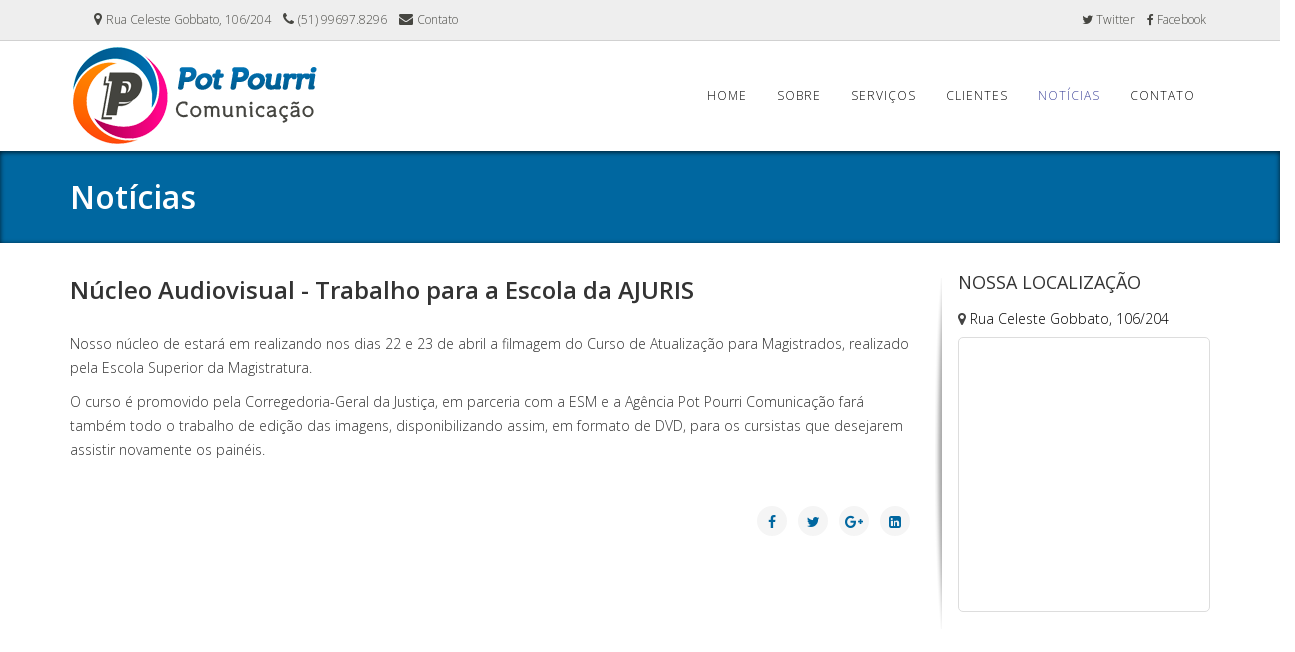

--- FILE ---
content_type: text/html; charset=utf-8
request_url: https://ppcomunicacao.com/noticias/6-2ml-realiza-trabalho-de-captacao-e-edicao-de-imagens-no-curso-de-atualizacao-para-magistrados-na-escola-da-ajuris
body_size: 3634
content:
<!DOCTYPE html>
<html prefix="og: http://ogp.me/ns#" xmlns="http://www.w3.org/1999/xhtml" xml:lang="pt-br" lang="pt-br" dir="ltr">
    <head>
        <meta http-equiv="X-UA-Compatible" content="IE=edge">
            <meta name="viewport" content="width=device-width, initial-scale=1">
                                <!-- head -->
                <base href="https://ppcomunicacao.com/noticias/6-2ml-realiza-trabalho-de-captacao-e-edicao-de-imagens-no-curso-de-atualizacao-para-magistrados-na-escola-da-ajuris" />
	<meta http-equiv="content-type" content="text/html; charset=utf-8" />
	<meta name="description" content="PP Comunicação" />
	<meta name="generator" content="Joomla! - Open Source Content Management" />
	<title>Núcleo Audiovisual - Trabalho para a Escola da AJURIS - PP Comunicação</title>
	<link href="/images/site/favicon.ico" rel="shortcut icon" type="image/vnd.microsoft.icon" />
	<link href="//fonts.googleapis.com/css?family=Open+Sans:300,300italic,regular,italic,600,600italic,700,700italic,800,800italic&amp;subset=latin" rel="stylesheet" type="text/css" />
	<link href="/templates/pp/css/bootstrap.min.css" rel="stylesheet" type="text/css" />
	<link href="/templates/pp/css/font-awesome.min.css" rel="stylesheet" type="text/css" />
	<link href="/templates/pp/css/legacy.css" rel="stylesheet" type="text/css" />
	<link href="/templates/pp/css/template.css" rel="stylesheet" type="text/css" />
	<link href="/templates/pp/css/presets/preset2.css" rel="stylesheet" type="text/css" class="preset" />
	<link href="/templates/pp/css/custom.css" rel="stylesheet" type="text/css" />
	<link href="/templates/pp/css/frontend-edit.css" rel="stylesheet" type="text/css" />
	<style type="text/css">
body{font-family:Open Sans, sans-serif; font-weight:300; }h1{font-family:Open Sans, sans-serif; font-weight:800; }h2{font-family:Open Sans, sans-serif; font-weight:600; }h3{font-family:Open Sans, sans-serif; font-weight:normal; }h4{font-family:Open Sans, sans-serif; font-weight:normal; }h5{font-family:Open Sans, sans-serif; font-weight:600; }h6{font-family:Open Sans, sans-serif; font-weight:600; }#sp-top-bar{ background-color:#eeeeee;color:#222222; }
	</style>
	<script src="/media/jui/js/jquery.min.js?bf739bed5d2897ae771f56734565193b" type="text/javascript"></script>
	<script src="/media/jui/js/jquery-noconflict.js?bf739bed5d2897ae771f56734565193b" type="text/javascript"></script>
	<script src="/media/jui/js/jquery-migrate.min.js?bf739bed5d2897ae771f56734565193b" type="text/javascript"></script>
	<script src="/media/system/js/caption.js?bf739bed5d2897ae771f56734565193b" type="text/javascript"></script>
	<script src="/templates/pp/js/bootstrap.min.js" type="text/javascript"></script>
	<script src="/templates/pp/js/jquery.sticky.js" type="text/javascript"></script>
	<script src="/templates/pp/js/main.js" type="text/javascript"></script>
	<script src="/templates/pp/js/frontend-edit.js" type="text/javascript"></script>
	<script type="text/javascript">
jQuery(window).on('load',  function() {
				new JCaption('img.caption');
			});
var sp_preloader = '0';

var sp_gotop = '1';

var sp_offanimation = 'default';

	</script>

                                </head>
                <body class="site com-content view-article no-layout no-task itemid-106 pt-br ltr  layout-fluid off-canvas-menu-init">

                    <div class="off-canvas-menu-wrap">
                        <div class="body-innerwrapper">
<section id="sp-top-bar" class=" hidden-xs"><div class="container"><div class="row"><div id="sp-top1" class="col-sm-8 col-md-8"><div class="sp-column "><div class="sp-module  icones"><div class="sp-module-content">

<div class="custom icones"  >
	<ul>
<li><i class="fa fa-map-marker">.</i><a href="/contato" rel="alternate"> Rua Celeste Gobbato, 106/204 </a></li>
<li><i class="fa fa-phone">.</i><a href="/contato" rel="alternate">(51) 99697.8296</a></li>
<li><i class="fa fa-envelope">.</i><a href="/contato" rel="alternate">Contato</a></li>
</ul></div>
</div></div></div></div><div id="sp-top2" class="col-sm-4 col-md-4"><div class="sp-column "><div class="sp-module  icones"><div class="sp-module-content">

<div class="custom icones"  >
	<ul>
<li><a href="/index.php"><i class="fa fa-twitter">.</i>Twitter</a></li>
<li><a href="https://www.facebook.com/2mlComunicacaoTotal" target="_blank" rel="alternate"><i class="fa fa-facebook">.</i>Facebook</a></li>
</ul></div>
</div></div></div></div></div></div></section><header id="sp-header"><div class="container"><div class="row"><div id="sp-logo" class="col-xs-8 col-sm-3 col-md-3"><div class="sp-column "><h1 class="logo"><a href="/"><img class="sp-default-logo hidden-xs" src="/images/site/logomarca_pp_comunicacao.png" alt="PP Comunicação"><img class="sp-retina-logo hidden-xs" src="/images/site/logomarca_pp_comunicacao.png" alt="PP Comunicação" width="250" height="99"><img class="sp-default-logo visible-xs" src="/images/site/logomarca_pp_comunicacao.png" alt="PP Comunicação"></a></h1></div></div><div id="sp-menu" class="col-xs-4 col-sm-9 col-md-9"><div class="sp-column ">			<div class='sp-megamenu-wrapper'>
				<a id="offcanvas-toggler" class="visible-sm visible-xs" href="#"><i class="fa fa-bars"></i></a>
				<ul class="sp-megamenu-parent menu-fade hidden-sm hidden-xs"><li class="sp-menu-item"><a  href="/"  >Home</a></li><li class="sp-menu-item"><a  href="/sobre"  >Sobre</a></li><li class="sp-menu-item"><a  href="/servicos"  >Serviços</a></li><li class="sp-menu-item"><a  href="/clientes"  >Clientes</a></li><li class="sp-menu-item current-item active"><a  href="/noticias"  >Notícias</a></li><li class="sp-menu-item"><a  href="/contato"  >Contato</a></li></ul>			</div>
		</div></div></div></div></header><section id="sp-page-title"><div class="row"><div id="sp-title" class="col-sm-12 col-md-12"><div class="sp-column "><div class="sp-page-title"><div class="container"><h2>Notícias</h2></div></div></div></div></div></section><section id="sp-main-body"><div class="container"><div class="row"><div id="sp-component" class="col-sm-9 col-md-9"><div class="sp-column "><div id="system-message-container">
	</div>
<article class="item item-page" itemscope itemtype="http://schema.org/Article">
	<meta itemprop="inLanguage" content="pt-BR" />
	
	

	<div class="entry-header">
		
				
					<h2 itemprop="name">
									Núcleo Audiovisual - Trabalho para a Escola da AJURIS							</h2>
												</div>

				
		
				
	
			<div itemprop="articleBody">
		<p>Nosso núcleo de estará em realizando nos dias 22 e 23 de abril a filmagem do Curso de Atualização para Magistrados, realizado pela Escola Superior da Magistratura.</p>
 
<p>O curso é promovido pela Corregedoria-Geral da Justiça, em parceria com a ESM e a Agência Pot Pourri Comunicação fará também todo o trabalho de edição das imagens, disponibilizando assim, em formato de DVD, para os cursistas que desejarem assistir novamente os painéis.</p>
<p> </p>	</div>

	
	
				
	
	
			<div class="article-footer-wrap">
			<div class="article-footer-top">
									<div class="helix-social-share">
		<div class="helix-social-share-icon">
			<ul>
				
				<li>
					<div class="facebook" data-toggle="tooltip" data-placement="top" title="Share On Facebook">

						<a class="facebook" onClick="window.open('http://www.facebook.com/sharer.php?u=https://ppcomunicacao.com/noticias/6-2ml-realiza-trabalho-de-captacao-e-edicao-de-imagens-no-curso-de-atualizacao-para-magistrados-na-escola-da-ajuris','Facebook','width=600,height=300,left='+(screen.availWidth/2-300)+',top='+(screen.availHeight/2-150)+''); return false;" href="http://www.facebook.com/sharer.php?u=https://ppcomunicacao.com/noticias/6-2ml-realiza-trabalho-de-captacao-e-edicao-de-imagens-no-curso-de-atualizacao-para-magistrados-na-escola-da-ajuris">

							<i class="fa fa-facebook"></i>
						</a>

					</div>
				</li>
				<li>
					<div class="twitter"  data-toggle="tooltip" data-placement="top" title="Share On Twitter">
						
						<a class="twitter" onClick="window.open('http://twitter.com/share?url=https://ppcomunicacao.com/noticias/6-2ml-realiza-trabalho-de-captacao-e-edicao-de-imagens-no-curso-de-atualizacao-para-magistrados-na-escola-da-ajuris&amp;text=Núcleo%20Audiovisual%20-%20Trabalho%20para%20a%20Escola%20da%20AJURIS','Twitter share','width=600,height=300,left='+(screen.availWidth/2-300)+',top='+(screen.availHeight/2-150)+''); return false;" href="http://twitter.com/share?url=https://ppcomunicacao.com/noticias/6-2ml-realiza-trabalho-de-captacao-e-edicao-de-imagens-no-curso-de-atualizacao-para-magistrados-na-escola-da-ajuris&amp;text=Núcleo%20Audiovisual%20-%20Trabalho%20para%20a%20Escola%20da%20AJURIS">
							<i class="fa fa-twitter"></i>
						</a>

					</div>
				</li>
				<li>
					<div class="google-plus">
						<a class="gplus" data-toggle="tooltip" data-placement="top" title="Share On Google Plus" onClick="window.open('https://plus.google.com/share?url=https://ppcomunicacao.com/noticias/6-2ml-realiza-trabalho-de-captacao-e-edicao-de-imagens-no-curso-de-atualizacao-para-magistrados-na-escola-da-ajuris','Google plus','width=585,height=666,left='+(screen.availWidth/2-292)+',top='+(screen.availHeight/2-333)+''); return false;" href="https://plus.google.com/share?url=https://ppcomunicacao.com/noticias/6-2ml-realiza-trabalho-de-captacao-e-edicao-de-imagens-no-curso-de-atualizacao-para-magistrados-na-escola-da-ajuris" >
						<i class="fa fa-google-plus"></i></a>
					</div>
				</li>
				
				<li>
					<div class="linkedin">
						<a class="linkedin" data-toggle="tooltip" data-placement="top" title="Share On Linkedin" onClick="window.open('http://www.linkedin.com/shareArticle?mini=true&url=https://ppcomunicacao.com/noticias/6-2ml-realiza-trabalho-de-captacao-e-edicao-de-imagens-no-curso-de-atualizacao-para-magistrados-na-escola-da-ajuris','Linkedin','width=585,height=666,left='+(screen.availWidth/2-292)+',top='+(screen.availHeight/2-333)+''); return false;" href="http://www.linkedin.com/shareArticle?mini=true&url=https://ppcomunicacao.com/noticias/6-2ml-realiza-trabalho-de-captacao-e-edicao-de-imagens-no-curso-de-atualizacao-para-magistrados-na-escola-da-ajuris" >
							
						<i class="fa fa-linkedin-square"></i></a>
					</div>
				</li>
			</ul>
		</div>		
	</div> <!-- /.helix-social-share -->














			</div>
					</div>
		
</article>
</div></div><div id="sp-right" class="col-sm-3 col-md-3"><div class="sp-column class2"><div class="sp-module  localization"><h3 class="sp-module-title">Nossa Localização</h3><div class="sp-module-content">

<div class="custom localization"  >
	<ul>
<li><i class="fa fa-map-marker">.</i><a href="/contato" rel="alternate">Rua Celeste Gobbato, 106/204</a></li>
</ul>
<p><iframe style="border: 0;" src="https://www.google.com/maps/embed?pb=!1m18!1m12!1m3!1d3453.7317401097075!2d-51.23244058488499!3d-30.04455308188228!2m3!1f0!2f0!3f0!3m2!1i1024!2i768!4f13.1!3m3!1m2!1s0x951978fce6c580b9%3A0x3ba15a54a3f8ae6!2sCondom%C3%ADnio+Edif%C3%ADcio+%C3%81gua+Branca+-+R.+Celeste+Gobbato%2C+106+-+Praia+de+Belas%2C+Porto+Alegre+-+RS!5e0!3m2!1spt-BR!2sbr!4v1478880988491" width="100%" height="275px" frameborder="0" allowfullscreen="allowfullscreen"></iframe></p></div>
</div></div></div></div></div></div></section><section id="sp-footer-novo"><div class="container"><div class="row"><div id="sp-footer1" class="col-sm-8 col-md-8"><div class="sp-column "><div class="sp-module  icones"><div class="sp-module-content">

<div class="custom icones"  >
	<ul>
<li><i class="fa fa-phone">.</i><a href="/contato" rel="alternate">(51) 99697.8296</a></li>
<li><i class="fa fa-envelope">.</i><a href="/contato" rel="alternate">Fale Conosco</a></li>
<li><i class="fa fa-map-marker">.</i><a href="/contato" rel="alternate"> Rua Celeste Gobbato, 106/204 </a></li>
<li><a href="/index.php"><i class="fa fa-twitter">.</i>Twitter</a></li>
<li><a href="https://www.facebook.com/2mlComunicacaoTotal" target="_blank" rel="alternate noopener noreferrer"><i class="fa fa-facebook">.</i>Facebook</a></li>
<li style="display: none;"><a href="https://www.webprodutora.com.br/" target="_blank" rel="noopener noreferrer">Marketing Digital</a></li>
</ul></div>
</div></div></div></div><div id="sp-footer2" class="col-sm-4 col-md-4"><div class="sp-column "><div class="sp-module "><div class="sp-module-content">

<div class="custom"  >
	<p style="text-align: right; font-size: 12px; margin-top: 10px;">Todos os direitos reservados</p></div>
</div></div></div></div></div></div></section>                        </div> <!-- /.body-innerwrapper -->
                    </div> <!-- /.off-canvas-menu-wrap -->

                    <!-- Off Canvas Menu -->
                    <div class="offcanvas-menu">
                        <a href="#" class="close-offcanvas"><i class="fa fa-remove"></i></a>
                        <div class="offcanvas-inner">
                                                            <div class="sp-module _menu"><div class="sp-module-content"><ul class="nav menu">
<li class="item-101"><a href="/" > Home</a></li><li class="item-103"><a href="/sobre" > Sobre</a></li><li class="item-104"><a href="/servicos" > Serviços</a></li><li class="item-105"><a href="/clientes" > Clientes</a></li><li class="item-106  current active"><a href="/noticias" > Notícias</a></li><li class="item-107"><a href="/contato" > Contato</a></li></ul>
</div></div>
                                                        </div> <!-- /.offcanvas-inner -->
                    </div> <!-- /.offcanvas-menu -->

                    
                    
                    <!-- Preloader -->
                    
                    <!-- Go to top -->
                                            <a href="javascript:void(0)" class="scrollup">&nbsp;</a>
                  <script>
                  jQuery(document).ready(function(){
                    jQuery("#sp-header .logo").hide().css("margin-left","-500px");
                    jQuery("#sp-header .logo").fadeIn(2500).css("margin-left","0px");
                  })
                  
                  </script>

                </body>
                </html>

--- FILE ---
content_type: text/css
request_url: https://ppcomunicacao.com/templates/pp/css/custom.css
body_size: 591
content:
.item.item-page .entry-header h2{margin-top:35px}
article.item { margin-bottom: 30px;}
.blog .items-row{border-bottom: 1px solid #ddd;padding-top: 25px;}
.inicio .items-row{border:none}
.localization .sp-module-title{font-size: 18px;margin-bottom:10px}
.localization iframe{border: solid 1px #ddd !important;-webkit-border-radius: 5px;-moz-border-radius: 5px;border-radius: 5px;}
.localization ul >li >a:before{display:none;}
.localization ul >li >a{display:inline}
.localization i{color:#fff}
.localization i::before{color:#444}

.sp-page-title h2{font-size:32px}
#sp-right{background: url(../../../images/site/sombra-lateral.png) left 5px no-repeat;margin-top:30px;padding-left:25px}
#sp-main-body{padding-top:0px !important;}
.itemid-101 #sp-main-body{padding-top:100px !important;}
#sp-footer-novo{padding:15px 0px;border-top: #ddd solid 1px;background: #f7f7f7;}
#sp-header{height:110px}
#sp-header .logo{margin-top:5px;
	 -webkit-transition: all 0.8s ease 1.5s;-moz-transition: all 0.8s ease 1.5s;transition: all 0.8s ease 1.5s;
}
#sp-menu{margin-top:10px}
#sp-top-bar{background-color: #f5f5f5; color: #999999; border-bottom: solid 1px #d1d1d1; padding:0px;
    /*-webkit-box-shadow: inset -0px -1px 1px rgba(255,255,255,0.75);
  	-moz-box-shadow: inset -0px -1px 1px rgba(255,255,255,0.75);
  	box-shadow: inset -0px -1px 1px rgba(255,255,255,0.75);*/
}
#sp-abaixo{background:#eee;border-top:solid 1px #ddd; border-bottom:solid 1px #ddd;padding-bottom:110px;padding-top:20px;}
#sp-user1{padding-top:30px;padding-bottom:60px;}
#sp-top2 .sp-module.icones{float:right}
.icones ul > li{display:inline-block;border:none;padding: 0px 4px;}
.icones ul > li > a{display:inline-block;font-size:12px;color:#464641}
.icones ul > li > a::before{display:none}
.icones i::before{color:#464641}
.icones i{color:#eee;}

.servicos .sp-module-title{text-align:center;font-size:30px;margin-bottom:60px;margin-top:20px}
.servicos div img{margin:0px auto}
#bfSubmitButton{padding:3px 35px;}
.bfFormDiv + div{display:none !important;}
.ba-gallery > p{display:none !important;}